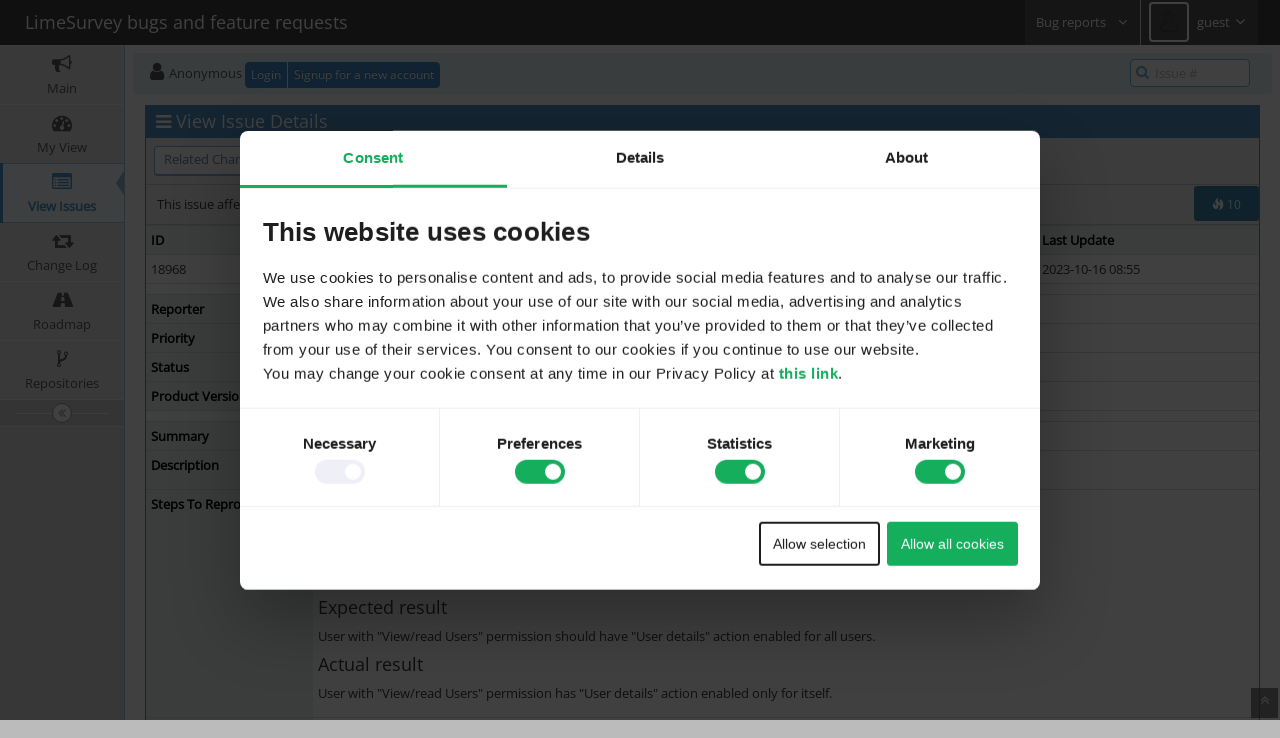

--- FILE ---
content_type: text/html; charset=UTF-8
request_url: https://bugs.limesurvey.org/view.php?id=18968&nbn=3
body_size: 7485
content:
<!DOCTYPE html>
<html lang="en">
<head>
	<meta charset="utf-8">
	<title>18968: User with &quot;View/read Users&quot; permission needs to have &quot;User details&quot; action available for all users, not just itself - LimeSurvey bugs and feature requests</title>
	<meta name="viewport" content="width=device-width, initial-scale=1.0, user-scalable=0">
	<link rel="stylesheet" type="text/css" href="https://bugs.limesurvey.org/css/default.css?cache_key=cec9a3cf8168b6a09d3264085d631920" />
	<link rel="stylesheet" type="text/css" href="https://bugs.limesurvey.org/css/status_config.php?cache_key=a1c825f17cf08e1cb7d7c213f4121abc" />
	<link rel="stylesheet" type="text/css" href="https://bugs.limesurvey.org/css/dropzone-5.5.0.min.css" />
	<link rel="stylesheet" type="text/css" href="https://bugs.limesurvey.org/css/bootstrap-3.4.1.min.css" />
	<link rel="stylesheet" type="text/css" href="https://bugs.limesurvey.org/css/font-awesome-4.7.0.min.css" />
	<link rel="stylesheet" type="text/css" href="https://bugs.limesurvey.org/css/fonts.css?cache_key=cec9a3cf8168b6a09d3264085d631920" />
	<link rel="stylesheet" type="text/css" href="https://bugs.limesurvey.org/css/bootstrap-datetimepicker-4.17.47.min.css" />
	<link rel="stylesheet" type="text/css" href="https://bugs.limesurvey.org/css/ace.min.css?cache_key=cec9a3cf8168b6a09d3264085d631920" />
	<link rel="stylesheet" type="text/css" href="https://bugs.limesurvey.org/css/ace-mantis.css?cache_key=cec9a3cf8168b6a09d3264085d631920" />
	<link rel="stylesheet" type="text/css" href="https://bugs.limesurvey.org/css/ace-skins.min.css?cache_key=cec9a3cf8168b6a09d3264085d631920" />
<style>
* { font-family: "Open Sans"; } 
h1, h2, h3, h4, h5 { font-family: "Open Sans"; } 
</style>
	<link rel="shortcut icon" href="/limesurvey/favicon.ico" type="image/x-icon" />
	<link rel="search" type="application/opensearchdescription+xml" title="LimeSurvey bugs and feature requests: full-text search" href="https://bugs.limesurvey.org/browser_search_plugin.php?type=text"/>
	<link rel="search" type="application/opensearchdescription+xml" title="LimeSurvey bugs and feature requests: search by Issue Id" href="https://bugs.limesurvey.org/browser_search_plugin.php?type=id"/>
	<script src="/javascript_config.php?cache_key=a1c825f17cf08e1cb7d7c213f4121abc"></script>
	<script src="/javascript_translations.php?cache_key=31406a14b58da6b5cde2654e45df84b1"></script>
	<script src="/js/jquery-2.2.4.min.js"></script>
	<script src="/js/dropzone-5.5.0.min.js"></script>
	<script src="/js/common.js"></script>
	<link rel="canonical" href="https://bugs.limesurvey.org/view.php?id=18968" />
<!-- Google Tag Manager -->
<script>(function(w,d,s,l,i){w[l]=w[l]||[];w[l].push({'gtm.start':
new Date().getTime(),event:'gtm.js'});var f=d.getElementsByTagName(s)[0],
j=d.createElement(s),dl=l!='dataLayer'?'&l='+l:'';j.async=true;j.src=
'https://www.googletagmanager.com/gtm.js?id='+i+dl;f.parentNode.insertBefore(j,f);
})(window,document,'script','dataLayer','GTM-WBW9HQV');</script>
<!-- End Google Tag Manager --><link rel="stylesheet" href="/plugin_file.php?file=MantisCoreFormatting/markdown.css" /><link rel="stylesheet" type="text/css" href="/plugin_file.php?file=BugHeat/BugHeat.css" /><script type="text/javascript" src="/plugin_file.php?file=BugHeat/BugHeat.js"></script>
			<script src="/plugin_file.php?file=Snippets/jquery-textrange.js"></script>
			<script src="/plugin_file.php?file=Snippets/jquery.qtip.min.js"></script>
			<script src="/plugin_file.php?file=Snippets/snippets.js"></script>
			<link rel="stylesheet" type="text/css" href="/plugin_file.php?file=Snippets/jquery.qtip.min.css"/>
			<link rel="stylesheet" type="text/css" href="/plugin_file.php?file=Snippets/snippets.css"/></head>
<body id="view-issue-page" class="skin-3">
<div id="navbar" class="navbar navbar-default navbar-collapse navbar-fixed-top noprint"><div id="navbar-container" class="navbar-container"><button id="menu-toggler" type="button" class="navbar-toggle menu-toggler pull-left hidden-lg hidden-md" data-target="#sidebar"><span class="sr-only">Toggle sidebar</span><span class="icon-bar"></span><span class="icon-bar"></span><span class="icon-bar"></span></button><div class="navbar-header"><a href="/my_view_page.php" class="navbar-brand"><span class="smaller-75"> LimeSurvey bugs and feature requests </span></a><button type="button" class="navbar-toggle navbar-toggle-img collapsed pull-right hidden-sm hidden-md hidden-lg" data-toggle="collapse" data-target=".navbar-buttons,.navbar-menu"><span class="sr-only">Toggle user menu</span><img class="nav-avatar-40" src="https://forums.limesurvey.org/media/kunena/avatars/s_nophoto.png" alt="guest" /></button></div><div class="navbar-buttons navbar-header navbar-collapse collapse"><ul class="nav ace-nav">
<li class="grey" id="dropdown_projects_menu">
<a data-toggle="dropdown" href="#" class="dropdown-toggle">
&#160;Bug reports&#160;
<i class="fa fa-angle-down ace-icon bigger-110" ></i>
</a>
<ul id="projects-list" class=" dropdown-menu dropdown-menu-right dropdown-yellow dropdown-caret dropdown-close">
<li><div class="projects-searchbox"><input class="search form-control input-md" placeholder="Search" /></div></li>
<li class="divider"></li>
<li><div class="scrollable-menu">
<ul class="list dropdown-yellow no-margin">
<li><a class="project-link" href="/set_project.php?project_id=0">All Projects</a></li>
<li class="divider"></li>
<li><a class="project-link" href="/set_project.php?project_id=4">Bug reports</a></li>
<li><a class="project-link" href="/set_project.php?project_id=12">Feature requests</a></li>
</ul>
</div>
</li>
</ul>
</li>
<li class="grey"><a data-toggle="dropdown" href="#" class="dropdown-toggle"><img class="nav-avatar-40" src="https://forums.limesurvey.org/media/kunena/avatars/s_nophoto.png" alt="guest" /><span class="user-info">guest</span><i class="fa fa-angle-down ace-icon" ></i></a><ul class="user-menu dropdown-menu dropdown-menu-right dropdown-yellow dropdown-caret dropdown-close"><li><a href="https://bugs.limesurvey.org/issues_rss.php?"><i class="fa fa-rss-square orange ace-icon" ></i> RSS</a></li><li class="divider"></li><li><a href="/logout_page.php"><i class="fa fa-sign-out ace-icon" ></i> Logout</a></li></ul></li></ul></div></div></div><div class="main-container" id="main-container">
<div id="sidebar" class="sidebar sidebar-fixed responsive compact "><ul class="nav nav-list"><li>
<a href="/main_page.php">
<i class="fa fa-bullhorn menu-icon" ></i>
<span class="menu-text"> Main </span>
</a>
<b class="arrow"></b>
</li>
<li>
<a href="/my_view_page.php">
<i class="fa fa-dashboard menu-icon" ></i>
<span class="menu-text"> My View </span>
</a>
<b class="arrow"></b>
</li>
<li class="active">
<a href="/view_all_bug_page.php">
<i class="fa fa-list-alt menu-icon" ></i>
<span class="menu-text"> View Issues </span>
</a>
<b class="arrow"></b>
</li>
<li>
<a href="/changelog_page.php">
<i class="fa fa-retweet menu-icon" ></i>
<span class="menu-text"> Change Log </span>
</a>
<b class="arrow"></b>
</li>
<li>
<a href="/roadmap_page.php">
<i class="fa fa-road menu-icon" ></i>
<span class="menu-text"> Roadmap </span>
</a>
<b class="arrow"></b>
</li>
<li>
<a href="/plugin.php?page=Source/index">
<i class="fa fa-code-fork menu-icon" ></i>
<span class="menu-text"> Repositories </span>
</a>
<b class="arrow"></b>
</li>
</ul><div id="sidebar-btn" class="sidebar-toggle sidebar-collapse"><i data-icon2="ace-icon fa fa-angle-double-right" data-icon1="ace-icon fa fa-angle-double-left"
		class="ace-icon fa fa-angle-double-left"></i></div></div><div class="main-content">
<div id="breadcrumbs" class="breadcrumbs noprint">
<ul class="breadcrumb">
  <li><i class="fa fa-user home-icon active" ></i>  Anonymous
  <div class="btn-group btn-corner">
	<a href="/login_page.php?return=%2Fview.php%3Fid%3D18968%26nbn%3D3" class="btn btn-primary btn-xs">Login</a>
	<a href="/signup_page.php" class="btn btn-primary btn-xs">Signup for a new account</a>
  </div></li>
</ul>
<div id="nav-search" class="nav-search"><form class="form-search" method="post" action="/jump_to_bug.php"><span class="input-icon"><input type="text" name="bug_id" autocomplete="off" class="nav-search-input" placeholder="Issue #"><i class="fa fa-search ace-icon nav-search-icon" ></i></span></form></div>
</div>
<div class="page-content">
<div class="row">
<div class="col-md-12 col-xs-12"><div class="widget-box widget-color-blue2"><div class="widget-header widget-header-small"><h4 class="widget-title lighter"><i class="fa fa-bars ace-icon" ></i>View Issue Details</h4></div><div class="widget-body"><div class="widget-toolbox padding-8 clearfix noprint"><div class="btn-group pull-left"><a class="btn btn-primary btn-white btn-round btn-sm" href="#changesets">Related Changesets</a><a class="btn btn-primary btn-white btn-round btn-sm" href="#bugnotes">Jump to Notes</a><a class="btn btn-primary btn-white btn-round btn-sm" href="#history">Jump to History</a></div><div class="btn-group pull-right"></div></div><div class="widget-main no-padding"><div class="table-responsive"><table class="table table-bordered table-condensed"><tfoot><tr class="noprint"><td colspan="6"><div class="btn-group"></div></td></tr></tfoot><tbody><tr class="bug-header"><th class="bug-id category width-15">ID</th><th class="bug-project category width-20">Project</th><th class="bug-category category width-15">Category</th><th class="bug-view-status category width-15">View Status</th><th class="bug-date-submitted category width-15">Date Submitted</th><th class="bug-last-modified category width-20">Last Update</th></tr><tr class="bug-header-data"><td class="bug-id">18968</td><td class="bug-project">Bug reports</td><td class="bug-category">User / Groups / Roles</td><td class="bug-view-status">public</td><td class="bug-date-submitted">2023-07-19 17:26</td><td class="bug-last-modified">2023-10-16 08:55</td></tr><tr class="spacer"><td colspan="6"></td></tr><tr class="hidden"></tr><tr><th class="bug-reporter category">Reporter</th><td class="bug-reporter"><a href="https://bugs.limesurvey.org/view_user_page.php?id=393908">tibor.pacalat</a>&nbsp;</td><th class="bug-assigned-to category">Assigned To</th><td class="bug-assigned-to"><a href="https://bugs.limesurvey.org/view_user_page.php?id=393908">tibor.pacalat</a>&nbsp;</td><td colspan="2">&#160;</td></tr><tr><th class="bug-priority category">Priority</th><td class="bug-priority">none</td><th class="bug-severity category">Severity</th><td class="bug-severity">partial_block</td><td colspan="2">&#160;</td></tr><tr><th class="bug-status category">Status</th><td class="bug-status"><i class="fa fa-square fa-status-box status-90-fg" ></i> closed</td><th class="bug-resolution category">Resolution</th><td class="bug-resolution">fixed</td><td colspan="2">&#160;</td></tr><tr><th class="bug-product-version category">Product Version</th><td class="bug-product-version">6.1.x</td><td colspan="4">&#160;</td></tr><div class="row BugHeat--description-row"><div class="col-md-11 BugHeat--description-column">This issue affects 1 person(s).</div><div class="col-md-1 BugHeat--badge-column"><span id="BugHeat--badge" data-container="body" data-toggle="popover" data-html="true" data-placement="left" data-title="Bug Heat calculation" data-content="
        <p>
        To appraise a bug are we are giving you a calculated measure — called bug heat — of its likely significance. You can see bug heat in bug listings, and also on individual bug pages, as a number next to a flame icon.
        Here's how the bug heat score is calculated:
        </p>      
        <ul class=list-group><li class=list-group-item>Calculating <b>5 subscriber(s)</b> with a weight of <b>2</b> to a total of <b>10 heat</b></li></ul>" class="badge badge-info"><i class="glyphicon glyphicon-fire " aria-hidden="true" ></i>&nbsp;<span id='BugHeat--badge-count'>10</span></span></div></div><tr class="spacer"><td colspan="6"></td></tr><tr class="hidden"></tr><tr><th class="bug-summary category">Summary</th><td class="bug-summary" colspan="5">18968: User with &quot;View/read Users&quot; permission needs to have &quot;User details&quot; action available for all users, not just itself</td></tr><tr><th class="bug-description category">Description</th><td class="bug-description" colspan="5"><p>User with &quot;View/read Users&quot; permission needs to have &quot;User details&quot; action available for all users, not just itself</p></td></tr><tr><th class="bug-steps-to-reproduce category">Steps To Reproduce</th><td class="bug-steps-to-reproduce" colspan="5"><h4>Steps to reproduce</h4>
<ol>
<li>With the user that only has &quot;View/read Users&quot; permission </li>
<li>Try to see &quot;User details&quot; from the actions menu for yourself -&gt; works</li>
<li>Try to see &quot;User details&quot; for someone else -&gt; the button is disabled</li>
</ol>
<h4>Expected result</h4>
<p>User with &quot;View/read Users&quot; permission should have &quot;User details&quot; action enabled for all users.</p>
<h4>Actual result</h4>
<p>User with &quot;View/read Users&quot; permission has &quot;User details&quot; action enabled only for itself.</p></td></tr><tr><th class="bug-tags category">Tags</th><td class="bug-tags" colspan="5">No tags attached.</td></tr><tr class="spacer"><td colspan="6"></td></tr><tr class="hidden"></tr><tr><th class="bug-custom-field category">Bug heat</th><td class="bug-custom-field" colspan="5">10</td></tr><tr><th class="bug-custom-field category">Complete LimeSurvey version number (&amp; build)</th><td class="bug-custom-field" colspan="5">6.1.5</td></tr><tr><th class="bug-custom-field category">I will donate to the project if issue is resolved</th><td class="bug-custom-field" colspan="5">No</td></tr><tr><th class="bug-custom-field category">Browser</th><td class="bug-custom-field" colspan="5"></td></tr><tr><th class="bug-custom-field category">Database type &amp; version</th><td class="bug-custom-field" colspan="5">.</td></tr><tr><th class="bug-custom-field category">Server OS (if known)</th><td class="bug-custom-field" colspan="5"></td></tr><tr><th class="bug-custom-field category">Webserver software &amp; version (if known)</th><td class="bug-custom-field" colspan="5"></td></tr><tr><th class="bug-custom-field category">PHP Version</th><td class="bug-custom-field" colspan="5">.</td></tr><tr class="spacer"><td colspan="6"></td></tr><tr class="hidden"></tr></tbody></table></div></div></div></div></div>	<div class="col-md-12 col-xs-12">
	<div class="space-10"></div>
	<div id="relationships" class="widget-box widget-color-blue2 ">
	<div class="widget-header widget-header-small">
		<h4 class="widget-title lighter">
			<i class="fa fa-sitemap ace-icon" ></i>			Relationships		</h4>
		<div class="widget-toolbar">
			<a data-action="collapse" href="#">
				<i class="fa fa-chevron-up 1 ace-icon bigger-125" ></i>			</a>
		</div>
	</div>
	<div class="widget-body">
		<div class="widget-toolbox padding-8 clearfix">
		<div class="btn-group pull-right noprint">
<a class="btn btn-primary btn-white btn-round btn-sm" href="bug_relationship_graph.php?bug_id=18968&amp;graph=relation">Relationship Graph</a><a class="btn btn-primary btn-white btn-round btn-sm" href="bug_relationship_graph.php?bug_id=18968&amp;graph=dependency">Dependency Graph</a>		</div>

		</div>

		<div class="widget-main no-padding">
			<div class="table-responsive">
				<table class="table table-bordered table-condensed table-hover"><tr><td><span class="nowrap">related to</span>&#160;</td><td><a href="view.php?id=19166">19166</a></td><td><i class="fa fa-square fa-status-box status-10-fg" ></i> <span class="issue-status" title="open">new</span></td><td>&#160;</td><td>After the last upgrade, users with the permissions to manage users lost the user management options on the Action menu&#160;</td></tr></table>			</div>
		</div>
	</div>
	</div>
	</div>
	<div class="col-md-12 col-xs-12">
	<div class="space-10"></div>

	<div id="monitors" class="widget-box widget-color-blue2 ">
		<div class="widget-header widget-header-small">
			<h4 class="widget-title lighter">
				<i class="fa fa-users ace-icon" ></i>				Users monitoring this issue			</h4>
			<div class="widget-toolbar">
				<a data-action="collapse" href="#">
					<i class="fa fa-chevron-up 1 ace-icon bigger-125" ></i>				</a>
			</div>
		</div>

		<div class="widget-body">
			<div class="widget-main no-padding">

				<div class="table-responsive">
					<table class="table table-bordered table-condensed table-striped">
	<tr>
		<th class="category width-15">
			<label for="bug_monitor_list_user_to_add">
				User List			</label>
		</th>
		<td class="width-85">
	There are no users monitoring this issue.		</td>
	</tr>
					</table>
				</div>
			</div>
		</div>
	</div>
	</div>

<div class="col-md-12 col-xs-12">
<div class="space-10"></div>

<a id="attachments"></a>
<div id="bugnotes" class="widget-box widget-color-blue2 ">
<div class="widget-header widget-header-small">
	<h4 class="widget-title lighter">
		<i class="fa fa-comments ace-icon" ></i>		Activities	</h4>
	<div class="widget-toolbar">
		<a data-action="collapse" href="#">
			<i class="fa fa-chevron-up 1 ace-icon bigger-125" ></i>		</a>
	</div>
	</div>
	<div class="widget-body">
	<div class="widget-main no-padding">
	<div class="table-responsive">
	<table class="table table-bordered table-condensed table-striped">
<tr class="bugnote visible-on-hover-toggle" id="c77209">
		<td class="category">
		<div class="pull-left padding-2"><div class="bugnote-avatar-container-80"><a rel="nofollow" href="https://bugs.limesurvey.org/view_user_page.php?id=25282"><img class="bugnote-avatar-80" src="https://forums.limesurvey.org/media/kunena/avatars/users/avatar32421.png" alt="gabrieljenik" /></a></div>		</div>
		<div class="pull-left padding-2">
		<p class="no-margin">
			<i class="fa fa-user grey" ></i> <a href="https://bugs.limesurvey.org/view_user_page.php?id=25282">gabrieljenik</a>		</p>
		<p class="no-margin small lighter">
			<i class="fa fa-clock-o grey" ></i>			2023-09-20 18:01					</p>
		<p class="no-margin">
			<span class="label label-sm label-default arrowed-in-right">manager</span>			&#160;
						<i class="fa fa-link grey" ></i>			<a rel="bookmark" href="view.php?id=18968#c77209" class="lighter" title="Direct link to note">
				~77209			</a>
					</p>
				<div class="clearfix"></div>
		<div class="space-2"></div>
		<div class="btn-group visible-on-hover">
				</div>
		</div>
	</td>
	<td class="bugnote-note bugnote-public">
	<p>Master: <a href="https://github.com/LimeSurvey/LimeSurvey/pull/3475" rel="noopener">https://github.com/LimeSurvey/LimeSurvey/pull/3475</a></p>	</td>
</tr>
<tr class="spacer">
	<td colspan="2"></td>
</tr>
<tr class="bugnote visible-on-hover-toggle" id="c77219">
		<td class="category">
		<div class="pull-left padding-2"><div class="bugnote-avatar-container-80"><a rel="nofollow" href="https://bugs.limesurvey.org/view_user_page.php?id=25881"><img class="bugnote-avatar-80" src="https://forums.limesurvey.org/media/kunena/avatars/s_nophoto.png" alt="guest" /></a></div>		</div>
		<div class="pull-left padding-2">
		<p class="no-margin">
			<i class="fa fa-user grey" ></i> <a href="https://bugs.limesurvey.org/view_user_page.php?id=25881">guest</a>		</p>
		<p class="no-margin small lighter">
			<i class="fa fa-clock-o grey" ></i>			2023-09-21 15:23					</p>
		<p class="no-margin">
			<span class="label label-sm label-default arrowed-in-right">viewer</span>			&#160;
						<i class="fa fa-link grey" ></i>			<a rel="bookmark" href="view.php?id=18968#c77219" class="lighter" title="Direct link to note">
				~77219			</a>
					</p>
				<div class="clearfix"></div>
		<div class="space-2"></div>
		<div class="btn-group visible-on-hover">
				</div>
		</div>
	</td>
	<td class="bugnote-note bugnote-public">
	<p>Fix committed to master branch: <a href="http://bugs.limesurvey.org/plugin.php?page=Source/view&amp;id=35524" rel="noopener">http://bugs.limesurvey.org/plugin.php?page=Source/view&amp;id=35524</a></p>	</td>
</tr>
<tr class="spacer">
	<td colspan="2"></td>
</tr>
<tr class="bugnote visible-on-hover-toggle" id="c77220">
		<td class="category">
		<div class="pull-left padding-2"><div class="bugnote-avatar-container-80"><a rel="nofollow" href="https://bugs.limesurvey.org/view_user_page.php?id=25881"><img class="bugnote-avatar-80" src="https://forums.limesurvey.org/media/kunena/avatars/s_nophoto.png" alt="guest" /></a></div>		</div>
		<div class="pull-left padding-2">
		<p class="no-margin">
			<i class="fa fa-user grey" ></i> <a href="https://bugs.limesurvey.org/view_user_page.php?id=25881">guest</a>		</p>
		<p class="no-margin small lighter">
			<i class="fa fa-clock-o grey" ></i>			2023-09-21 15:23					</p>
		<p class="no-margin">
			<span class="label label-sm label-default arrowed-in-right">viewer</span>			&#160;
						<i class="fa fa-link grey" ></i>			<a rel="bookmark" href="view.php?id=18968#c77220" class="lighter" title="Direct link to note">
				~77220			</a>
					</p>
				<div class="clearfix"></div>
		<div class="space-2"></div>
		<div class="btn-group visible-on-hover">
				</div>
		</div>
	</td>
	<td class="bugnote-note bugnote-public">
	<p>Fix committed to master branch: <a href="http://bugs.limesurvey.org/plugin.php?page=Source/view&amp;id=35525" rel="noopener">http://bugs.limesurvey.org/plugin.php?page=Source/view&amp;id=35525</a></p>	</td>
</tr>
<tr class="spacer">
	<td colspan="2"></td>
</tr>
<tr class="bugnote visible-on-hover-toggle" id="c77302">
		<td class="category">
		<div class="pull-left padding-2"><div class="bugnote-avatar-container-80"><a rel="nofollow" href="https://bugs.limesurvey.org/view_user_page.php?id=187785"><img class="bugnote-avatar-80" src="https://forums.limesurvey.org/media/kunena/avatars/s_nophoto.png" alt="LimeBot" /></a></div>		</div>
		<div class="pull-left padding-2">
		<p class="no-margin">
			<i class="fa fa-user grey" ></i> <a href="https://bugs.limesurvey.org/view_user_page.php?id=187785">LimeBot</a>		</p>
		<p class="no-margin small lighter">
			<i class="fa fa-clock-o grey" ></i>			2023-09-25 10:55					</p>
		<p class="no-margin">
			<span class="label label-sm label-default arrowed-in-right">administrator</span>			&#160;
						<i class="fa fa-link grey" ></i>			<a rel="bookmark" href="view.php?id=18968#c77302" class="lighter" title="Direct link to note">
				~77302			</a>
					</p>
				<div class="clearfix"></div>
		<div class="space-2"></div>
		<div class="btn-group visible-on-hover">
				</div>
		</div>
	</td>
	<td class="bugnote-note bugnote-public">
	<p>Fixed in Release 6.2.9+230925</p>	</td>
</tr>
<tr class="spacer">
	<td colspan="2"></td>
</tr>
<tr class="bugnote visible-on-hover-toggle" id="c77615">
		<td class="category">
		<div class="pull-left padding-2"><div class="bugnote-avatar-container-80"><a rel="nofollow" href="https://bugs.limesurvey.org/view_user_page.php?id=25282"><img class="bugnote-avatar-80" src="https://forums.limesurvey.org/media/kunena/avatars/users/avatar32421.png" alt="gabrieljenik" /></a></div>		</div>
		<div class="pull-left padding-2">
		<p class="no-margin">
			<i class="fa fa-user grey" ></i> <a href="https://bugs.limesurvey.org/view_user_page.php?id=25282">gabrieljenik</a>		</p>
		<p class="no-margin small lighter">
			<i class="fa fa-clock-o grey" ></i>			2023-10-11 01:01					</p>
		<p class="no-margin">
			<span class="label label-sm label-default arrowed-in-right">manager</span>			&#160;
						<i class="fa fa-link grey" ></i>			<a rel="bookmark" href="view.php?id=18968#c77615" class="lighter" title="Direct link to note">
				~77615			</a>
					</p>
				<div class="clearfix"></div>
		<div class="space-2"></div>
		<div class="btn-group visible-on-hover">
				</div>
		</div>
	</td>
	<td class="bugnote-note bugnote-public">
	<p>v5: <a href="https://github.com/LimeSurvey/LimeSurvey/pull/3528" rel="noopener">https://github.com/LimeSurvey/LimeSurvey/pull/3528</a></p>	</td>
</tr>
<tr class="spacer">
	<td colspan="2"></td>
</tr>
<tr class="bugnote visible-on-hover-toggle" id="c77656">
		<td class="category">
		<div class="pull-left padding-2"><div class="bugnote-avatar-container-80"><a rel="nofollow" href="https://bugs.limesurvey.org/view_user_page.php?id=1000"><img class="bugnote-avatar-80" src="https://forums.limesurvey.org/media/kunena/avatars/users/1161_5087cbd635b4c.png" alt="DenisChenu" /></a></div>		</div>
		<div class="pull-left padding-2">
		<p class="no-margin">
			<i class="fa fa-user grey" ></i> <a href="https://bugs.limesurvey.org/view_user_page.php?id=1000">DenisChenu</a>		</p>
		<p class="no-margin small lighter">
			<i class="fa fa-clock-o grey" ></i>			2023-10-12 11:16					</p>
		<p class="no-margin">
			<span class="label label-sm label-default arrowed-in-right">developer</span>			&#160;
						<i class="fa fa-link grey" ></i>			<a rel="bookmark" href="view.php?id=18968#c77656" class="lighter" title="Direct link to note">
				~77656			</a>
					</p>
				<div class="clearfix"></div>
		<div class="space-2"></div>
		<div class="btn-group visible-on-hover">
				</div>
		</div>
	</td>
	<td class="bugnote-note bugnote-public">
	<p>Really related to all User permission …</p>
<p>Code is OK, but logic still broken</p>	</td>
</tr>
<tr class="spacer">
	<td colspan="2"></td>
</tr>
<tr class="bugnote visible-on-hover-toggle" id="c77666">
		<td class="category">
		<div class="pull-left padding-2"><div class="bugnote-avatar-container-80"><a rel="nofollow" href="https://bugs.limesurvey.org/view_user_page.php?id=393908"><img class="bugnote-avatar-80" src="https://forums.limesurvey.org/media/kunena/avatars/s_nophoto.png" alt="tibor.pacalat" /></a></div>		</div>
		<div class="pull-left padding-2">
		<p class="no-margin">
			<i class="fa fa-user grey" ></i> <a href="https://bugs.limesurvey.org/view_user_page.php?id=393908">tibor.pacalat</a>		</p>
		<p class="no-margin small lighter">
			<i class="fa fa-clock-o grey" ></i>			2023-10-12 14:48					</p>
		<p class="no-margin">
			<span class="label label-sm label-default arrowed-in-right">administrator</span>			&#160;
						<i class="fa fa-link grey" ></i>			<a rel="bookmark" href="view.php?id=18968#c77666" class="lighter" title="Direct link to note">
				~77666			</a>
					</p>
				<div class="clearfix"></div>
		<div class="space-2"></div>
		<div class="btn-group visible-on-hover">
				</div>
		</div>
	</td>
	<td class="bugnote-note bugnote-public">
	<p><span class="mention"><a href="https://bugs.limesurvey.org/view_user_page.php?id=25282">@gabrieljenik</a></span> when I try to look at the details of superadmin I get 500</p>
<p><a href="http://ls-ce-5x/index.php/userManagement/viewUser?userid=1" rel="noopener">http://ls-ce-5x/index.php/userManagement/viewUser?userid=1</a></p>
<p>&lt;h1&gt;PHP Error [500]&lt;/h1&gt;<br />
<p>Trying to access array offset on value of type null (/var/www/ls-ce-5x/public/application/views/userManagement/partial/showuser.php:16)</p><br />
<pre>#0 /var/www/ls-ce-5x/public/vendor/yiisoft/yii/framework/base/CErrorHandler.php(133): CErrorHandler-&gt;handleError()<br />
#1 /var/www/ls-ce-5x/public/vendor/yiisoft/yii/framework/base/CApplication.php(832): CErrorHandler-&gt;handle()<br />
#2 /var/www/ls-ce-5x/public/application/views/userManagement/partial/showuser.php(16): LSYii_Application-&gt;handleError()<br />
#3 /var/www/ls-ce-5x/public/vendor/yiisoft/yii/framework/web/CBaseController.php(126): require()<br />
#4 /var/www/ls-ce-5x/public/vendor/yiisoft/yii/framework/web/CBaseController.php(95): UserManagementController-&gt;renderInternal()<br />
#5 /var/www/ls-ce-5x/public/vendor/yiisoft/yii/framework/web/CController.php(872): UserManagementController-&gt;renderFile()<br />
#6 /var/www/ls-ce-5x/public/application/controllers/UserManagementController.php(462): UserManagementController-&gt;renderPartial()<br />
#7 unknown(0): UserManagementController-&gt;actionViewUser()<br />
#8 /var/www/ls-ce-5x/public/vendor/yiisoft/yii/framework/web/actions/CAction.php(115): ReflectionMethod-&gt;invokeArgs()<br />
#9 /var/www/ls-ce-5x/public/vendor/yiisoft/yii/framework/web/actions/CInlineAction.php(47): CInlineAction-&gt;runWithParamsInternal()<br />
#10 /var/www/ls-ce-5x/public/vendor/yiisoft/yii/framework/web/CController.php(308): CInlineAction-&gt;runWithParams()<br />
#11 /var/www/ls-ce-5x/public/vendor/yiisoft/yii/framework/web/CController.php(286): UserManagementController-&gt;runAction()<br />
#12 /var/www/ls-ce-5x/public/vendor/yiisoft/yii/framework/web/CController.php(265): UserManagementController-&gt;runActionWithFilters()<br />
#13 /var/www/ls-ce-5x/public/application/controllers/LSBaseController.php(145): UserManagementController-&gt;run()<br />
#14 /var/www/ls-ce-5x/public/vendor/yiisoft/yii/framework/web/CWebApplication.php(282): UserManagementController-&gt;run()<br />
#15 /var/www/ls-ce-5x/public/vendor/yiisoft/yii/framework/web/CWebApplication.php(141): LSYii_Application-&gt;runController()<br />
#16 /var/www/ls-ce-5x/public/vendor/yiisoft/yii/framework/base/CApplication.php(185): LSYii_Application-&gt;processRequest()<br />
#17 /var/www/ls-ce-5x/public/index.php(161): LSYii_Application-&gt;run()<br />
</pre></p>	</td>
</tr>
<tr class="spacer">
	<td colspan="2"></td>
</tr>
<tr class="bugnote visible-on-hover-toggle" id="c77670">
		<td class="category">
		<div class="pull-left padding-2"><div class="bugnote-avatar-container-80"><a rel="nofollow" href="https://bugs.limesurvey.org/view_user_page.php?id=25282"><img class="bugnote-avatar-80" src="https://forums.limesurvey.org/media/kunena/avatars/users/avatar32421.png" alt="gabrieljenik" /></a></div>		</div>
		<div class="pull-left padding-2">
		<p class="no-margin">
			<i class="fa fa-user grey" ></i> <a href="https://bugs.limesurvey.org/view_user_page.php?id=25282">gabrieljenik</a>		</p>
		<p class="no-margin small lighter">
			<i class="fa fa-clock-o grey" ></i>			2023-10-12 15:15					</p>
		<p class="no-margin">
			<span class="label label-sm label-default arrowed-in-right">manager</span>			&#160;
						<i class="fa fa-link grey" ></i>			<a rel="bookmark" href="view.php?id=18968#c77670" class="lighter" title="Direct link to note">
				~77670			</a>
					</p>
				<div class="clearfix"></div>
		<div class="space-2"></div>
		<div class="btn-group visible-on-hover">
				</div>
		</div>
	</td>
	<td class="bugnote-note bugnote-public">
	<blockquote>
<p>/var/www/ls-ce-5x/public/application/views/userManagement/partial/showuser.php:</p>
</blockquote>
<p>That file is not updated by the patch. It may come from somewhere else.</p>	</td>
</tr>
<tr class="spacer">
	<td colspan="2"></td>
</tr>
<tr class="bugnote visible-on-hover-toggle" id="c77671">
		<td class="category">
		<div class="pull-left padding-2"><div class="bugnote-avatar-container-80"><a rel="nofollow" href="https://bugs.limesurvey.org/view_user_page.php?id=25282"><img class="bugnote-avatar-80" src="https://forums.limesurvey.org/media/kunena/avatars/users/avatar32421.png" alt="gabrieljenik" /></a></div>		</div>
		<div class="pull-left padding-2">
		<p class="no-margin">
			<i class="fa fa-user grey" ></i> <a href="https://bugs.limesurvey.org/view_user_page.php?id=25282">gabrieljenik</a>		</p>
		<p class="no-margin small lighter">
			<i class="fa fa-clock-o grey" ></i>			2023-10-12 15:19					</p>
		<p class="no-margin">
			<span class="label label-sm label-default arrowed-in-right">manager</span>			&#160;
						<i class="fa fa-link grey" ></i>			<a rel="bookmark" href="view.php?id=18968#c77671" class="lighter" title="Direct link to note">
				~77671			</a>
					</p>
				<div class="clearfix"></div>
		<div class="space-2"></div>
		<div class="btn-group visible-on-hover">
				</div>
		</div>
	</td>
	<td class="bugnote-note bugnote-public">
	<p><a href="https://github.com/LimeSurvey/LimeSurvey/blame/9b67749428bac123a5e1939e37114cf99c5ade23/application/views/userManagement/partial/showuser.php#L16" rel="noopener">https://github.com/LimeSurvey/LimeSurvey/blame/9b67749428bac123a5e1939e37114cf99c5ade23/application/views/userManagement/partial/showuser.php#L16</a></p>
<p>That has been like that for 4 years. Maybe something else done somehwere else impacted on this screen.<br />
Maybe this is just seen because you have debug turned on.</p>
<p>Try changin that line (16) as this in order to be able to test tis ticket and woraournd it:</p>
<pre><code>$oUser-&gt;parentUser ? $oUser-&gt;parentUser[&#039;full_name&#039;] : &#039;&#039;</code></pre>	</td>
</tr>
<tr class="spacer">
	<td colspan="2"></td>
</tr>
<tr class="bugnote visible-on-hover-toggle" id="c77672">
		<td class="category">
		<div class="pull-left padding-2"><div class="bugnote-avatar-container-80"><a rel="nofollow" href="https://bugs.limesurvey.org/view_user_page.php?id=393908"><img class="bugnote-avatar-80" src="https://forums.limesurvey.org/media/kunena/avatars/s_nophoto.png" alt="tibor.pacalat" /></a></div>		</div>
		<div class="pull-left padding-2">
		<p class="no-margin">
			<i class="fa fa-user grey" ></i> <a href="https://bugs.limesurvey.org/view_user_page.php?id=393908">tibor.pacalat</a>		</p>
		<p class="no-margin small lighter">
			<i class="fa fa-clock-o grey" ></i>			2023-10-12 15:31					</p>
		<p class="no-margin">
			<span class="label label-sm label-default arrowed-in-right">administrator</span>			&#160;
						<i class="fa fa-link grey" ></i>			<a rel="bookmark" href="view.php?id=18968#c77672" class="lighter" title="Direct link to note">
				~77672			</a>
					</p>
				<div class="clearfix"></div>
		<div class="space-2"></div>
		<div class="btn-group visible-on-hover">
				</div>
		</div>
	</td>
	<td class="bugnote-note bugnote-public">
	<p>Yeah, this fixes the issue. I think we can leave it like that since I don't know which other views use this partial and it only occurs with debug=2.</p>	</td>
</tr>
<tr class="spacer">
	<td colspan="2"></td>
</tr>
<tr class="bugnote visible-on-hover-toggle" id="c77673">
		<td class="category">
		<div class="pull-left padding-2"><div class="bugnote-avatar-container-80"><a rel="nofollow" href="https://bugs.limesurvey.org/view_user_page.php?id=25881"><img class="bugnote-avatar-80" src="https://forums.limesurvey.org/media/kunena/avatars/s_nophoto.png" alt="guest" /></a></div>		</div>
		<div class="pull-left padding-2">
		<p class="no-margin">
			<i class="fa fa-user grey" ></i> <a href="https://bugs.limesurvey.org/view_user_page.php?id=25881">guest</a>		</p>
		<p class="no-margin small lighter">
			<i class="fa fa-clock-o grey" ></i>			2023-10-12 15:31					</p>
		<p class="no-margin">
			<span class="label label-sm label-default arrowed-in-right">viewer</span>			&#160;
						<i class="fa fa-link grey" ></i>			<a rel="bookmark" href="view.php?id=18968#c77673" class="lighter" title="Direct link to note">
				~77673			</a>
					</p>
				<div class="clearfix"></div>
		<div class="space-2"></div>
		<div class="btn-group visible-on-hover">
				</div>
		</div>
	</td>
	<td class="bugnote-note bugnote-public">
	<p>Fix committed to 5.x branch: <a href="http://bugs.limesurvey.org/plugin.php?page=Source/view&amp;id=35611" rel="noopener">http://bugs.limesurvey.org/plugin.php?page=Source/view&amp;id=35611</a></p>	</td>
</tr>
<tr class="spacer">
	<td colspan="2"></td>
</tr>
<tr class="bugnote visible-on-hover-toggle" id="c77675">
		<td class="category">
		<div class="pull-left padding-2"><div class="bugnote-avatar-container-80"><a rel="nofollow" href="https://bugs.limesurvey.org/view_user_page.php?id=393908"><img class="bugnote-avatar-80" src="https://forums.limesurvey.org/media/kunena/avatars/s_nophoto.png" alt="tibor.pacalat" /></a></div>		</div>
		<div class="pull-left padding-2">
		<p class="no-margin">
			<i class="fa fa-user grey" ></i> <a href="https://bugs.limesurvey.org/view_user_page.php?id=393908">tibor.pacalat</a>		</p>
		<p class="no-margin small lighter">
			<i class="fa fa-clock-o grey" ></i>			2023-10-12 15:32					</p>
		<p class="no-margin">
			<span class="label label-sm label-default arrowed-in-right">administrator</span>			&#160;
						<i class="fa fa-link grey" ></i>			<a rel="bookmark" href="view.php?id=18968#c77675" class="lighter" title="Direct link to note">
				~77675			</a>
					</p>
				<div class="clearfix"></div>
		<div class="space-2"></div>
		<div class="btn-group visible-on-hover">
				</div>
		</div>
	</td>
	<td class="bugnote-note bugnote-public">
	<p>Tested and merged.</p>	</td>
</tr>
<tr class="spacer">
	<td colspan="2"></td>
</tr>
<tr class="bugnote visible-on-hover-toggle" id="c77679">
		<td class="category">
		<div class="pull-left padding-2"><div class="bugnote-avatar-container-80"><a rel="nofollow" href="https://bugs.limesurvey.org/view_user_page.php?id=1000"><img class="bugnote-avatar-80" src="https://forums.limesurvey.org/media/kunena/avatars/users/1161_5087cbd635b4c.png" alt="DenisChenu" /></a></div>		</div>
		<div class="pull-left padding-2">
		<p class="no-margin">
			<i class="fa fa-user grey" ></i> <a href="https://bugs.limesurvey.org/view_user_page.php?id=1000">DenisChenu</a>		</p>
		<p class="no-margin small lighter">
			<i class="fa fa-clock-o grey" ></i>			2023-10-12 17:33					</p>
		<p class="no-margin">
			<span class="label label-sm label-default arrowed-in-right">developer</span>			&#160;
						<i class="fa fa-link grey" ></i>			<a rel="bookmark" href="view.php?id=18968#c77679" class="lighter" title="Direct link to note">
				~77679			</a>
					</p>
		<p class="no-margin small lighter"><i class="fa fa-retweet " ></i> Last edited:&#32;2023-10-12 17:34</p>		<div class="clearfix"></div>
		<div class="space-2"></div>
		<div class="btn-group visible-on-hover">
				</div>
		</div>
	</td>
	<td class="bugnote-note bugnote-public">
	<blockquote>
<p>That has been like that for 4 years. Maybe something else done somehwere else impacted on this screen.</p>
</blockquote>
<p>Need to be reported , usnure if we need to fix $oUser-&gt;getParentUser to alway return some value (empty string) or not ?</p>
<p>Edit : <a href="https://github.com/LimeSurvey/LimeSurvey/blob/master/application/models/User.php#L647" rel="noopener">https://github.com/LimeSurvey/LimeSurvey/blob/master/application/models/User.php#L647</a></p>	</td>
</tr>
<tr class="spacer">
	<td colspan="2"></td>
</tr>
<tr class="bugnote visible-on-hover-toggle" id="c77680">
		<td class="category">
		<div class="pull-left padding-2"><div class="bugnote-avatar-container-80"><a rel="nofollow" href="https://bugs.limesurvey.org/view_user_page.php?id=25282"><img class="bugnote-avatar-80" src="https://forums.limesurvey.org/media/kunena/avatars/users/avatar32421.png" alt="gabrieljenik" /></a></div>		</div>
		<div class="pull-left padding-2">
		<p class="no-margin">
			<i class="fa fa-user grey" ></i> <a href="https://bugs.limesurvey.org/view_user_page.php?id=25282">gabrieljenik</a>		</p>
		<p class="no-margin small lighter">
			<i class="fa fa-clock-o grey" ></i>			2023-10-12 19:11					</p>
		<p class="no-margin">
			<span class="label label-sm label-default arrowed-in-right">manager</span>			&#160;
						<i class="fa fa-link grey" ></i>			<a rel="bookmark" href="view.php?id=18968#c77680" class="lighter" title="Direct link to note">
				~77680			</a>
					</p>
				<div class="clearfix"></div>
		<div class="space-2"></div>
		<div class="btn-group visible-on-hover">
				</div>
		</div>
	</td>
	<td class="bugnote-note bugnote-public">
	<p>Maybe just a new method parentName() ?<br />
That would be easier to use.</p>	</td>
</tr>
<tr class="spacer">
	<td colspan="2"></td>
</tr>
<tr class="bugnote visible-on-hover-toggle" id="c77687">
		<td class="category">
		<div class="pull-left padding-2"><div class="bugnote-avatar-container-80"><a rel="nofollow" href="https://bugs.limesurvey.org/view_user_page.php?id=1000"><img class="bugnote-avatar-80" src="https://forums.limesurvey.org/media/kunena/avatars/users/1161_5087cbd635b4c.png" alt="DenisChenu" /></a></div>		</div>
		<div class="pull-left padding-2">
		<p class="no-margin">
			<i class="fa fa-user grey" ></i> <a href="https://bugs.limesurvey.org/view_user_page.php?id=1000">DenisChenu</a>		</p>
		<p class="no-margin small lighter">
			<i class="fa fa-clock-o grey" ></i>			2023-10-13 08:49					</p>
		<p class="no-margin">
			<span class="label label-sm label-default arrowed-in-right">developer</span>			&#160;
						<i class="fa fa-link grey" ></i>			<a rel="bookmark" href="view.php?id=18968#c77687" class="lighter" title="Direct link to note">
				~77687			</a>
					</p>
				<div class="clearfix"></div>
		<div class="space-2"></div>
		<div class="btn-group visible-on-hover">
				</div>
		</div>
	</td>
	<td class="bugnote-note bugnote-public">
	<blockquote>
<p>Maybe just a new method parentName() ?</p>
</blockquote>
<p>We already have it : <a href="https://github.com/LimeSurvey/LimeSurvey/blob/master/application/models/User.php#L647" rel="noopener">https://github.com/LimeSurvey/LimeSurvey/blob/master/application/models/User.php#L647</a><br />
I edited my comment. We use it in Survey listing if i don't make error.</p>	</td>
</tr>
<tr class="spacer">
	<td colspan="2"></td>
</tr>
<tr class="bugnote visible-on-hover-toggle" id="c77728">
		<td class="category">
		<div class="pull-left padding-2"><div class="bugnote-avatar-container-80"><a rel="nofollow" href="https://bugs.limesurvey.org/view_user_page.php?id=187785"><img class="bugnote-avatar-80" src="https://forums.limesurvey.org/media/kunena/avatars/s_nophoto.png" alt="LimeBot" /></a></div>		</div>
		<div class="pull-left padding-2">
		<p class="no-margin">
			<i class="fa fa-user grey" ></i> <a href="https://bugs.limesurvey.org/view_user_page.php?id=187785">LimeBot</a>		</p>
		<p class="no-margin small lighter">
			<i class="fa fa-clock-o grey" ></i>			2023-10-16 08:55					</p>
		<p class="no-margin">
			<span class="label label-sm label-default arrowed-in-right">administrator</span>			&#160;
						<i class="fa fa-link grey" ></i>			<a rel="bookmark" href="view.php?id=18968#c77728" class="lighter" title="Direct link to note">
				~77728			</a>
					</p>
				<div class="clearfix"></div>
		<div class="space-2"></div>
		<div class="btn-group visible-on-hover">
				</div>
		</div>
	</td>
	<td class="bugnote-note bugnote-public">
	<p>Fixed in Release 5.6.41+231017</p>	</td>
</tr>
<tr class="spacer">
	<td colspan="2"></td>
</tr>
</table>
</div>
</div>
</div>
</div>
</div>
		<div class="col-md-12 col-xs-12">
			<div class="space-10"></div>
			<div class="widget-box widget-color-blue2" id="changesets">
				<div class="widget-header widget-header-small">
					<h4 class="widget-title lighter">
						<i class="ace-icon fa fa-file-code-o"></i>
						Related Changesets					</h4>
					<div class="widget-toolbar">
						<a href="#" data-action="collapse">
							<i class="1 ace-icon fa-chevron-down fa bigger-125"></i>
						</a>
					</div>
				</div>
				<div class="widget-body">
					<div class="table-responsive">
						<table class="table table-bordered table-striped table-condensed no-margin">
							<tr>
<td class="category width-25" rowspan="2">
	<a id="c7ef106130924dd03b447a1da6f021ebd700dc1f"></a>
	<p class="no-margin">LimeSurvey: master c7ef1061</p>
	<p class="no-margin small">
		<i class="fa fa-clock-o grey"></i>
		2023-09-21 16:47	</p>
	<p class="no-margin lighter">
		<i class="fa fa-user grey"></i> Gabriel Jenik	</p>
	<p class="no-margin small">
		Committer: GitHub	</p>
<br><a class="btn btn-primary btn-white btn-round btn-xs" href="/plugin.php?page=Source/view&amp;id=35524">Details</a>
<a class="btn btn-primary btn-white btn-round btn-xs" href="https://github.com/LimeSurvey/LimeSurvey/commit/c7ef106130924dd03b447a1da6f021ebd700dc1f">Diff</a></td>

<td colspan=2>Fixed issue <a href="/view.php?id=18968" title="[closed] User with &quot;View/read Users&quot; permission needs to have &quot;User details&quot; action available for all users, not just itself" class="resolved">18968</a>: User with &quot;View/read Users&quot; permission needs to have &quot;User details&quot; action available for all users, not just itself (#3475)<br />
<br />
Co-authored-by: Lapiu Dev &lt;<a href="mailto:devgit@lapiu.biz">devgit@lapiu.biz</a>&gt;</td>

<td>
<span class="bold">Affected Issues</span><br><span><a href="/view.php?id=18968" title="[closed] User with &quot;View/read Users&quot; permission needs to have &quot;User details&quot; action available for all users, not just itself" class="resolved">18968</a></span></td>

</tr>
<tr>
<td class="small" colspan="2">
	mod - application/models/User.php</td>
<td class="center width-13">
<a class="btn btn-primary btn-white btn-round btn-xs" href="https://github.com/LimeSurvey/LimeSurvey/commit/c7ef106130924dd03b447a1da6f021ebd700dc1f">Diff</a>
<a class="btn btn-primary btn-white btn-round btn-xs" href="https://github.com/LimeSurvey/LimeSurvey/blob/c7ef106130924dd03b447a1da6f021ebd700dc1f/application/models/User.php">File</a></td>
</tr>
<tr>
<td class="category width-25" rowspan="2">
	<a id="c7ef106130924dd03b447a1da6f021ebd700dc1f"></a>
	<p class="no-margin">LimeSurvey: master c7ef1061</p>
	<p class="no-margin small">
		<i class="fa fa-clock-o grey"></i>
		2023-09-21 16:47	</p>
	<p class="no-margin lighter">
		<i class="fa fa-user grey"></i> Gabriel Jenik	</p>
	<p class="no-margin small">
		Committer: GitHub	</p>
<br><a class="btn btn-primary btn-white btn-round btn-xs" href="/plugin.php?page=Source/view&amp;id=35525">Details</a>
<a class="btn btn-primary btn-white btn-round btn-xs" href="https://github.com/LimeSurvey/LimeSurvey/commit/c7ef106130924dd03b447a1da6f021ebd700dc1f">Diff</a></td>

<td colspan=2>Fixed issue <a href="/view.php?id=18968" title="[closed] User with &quot;View/read Users&quot; permission needs to have &quot;User details&quot; action available for all users, not just itself" class="resolved">18968</a>: User with &quot;View/read Users&quot; permission needs to have &quot;User details&quot; action available for all users, not just itself (#3475)<br />
<br />
Co-authored-by: Lapiu Dev &lt;<a href="mailto:devgit@lapiu.biz">devgit@lapiu.biz</a>&gt;</td>

<td>
<span class="bold">Affected Issues</span><br><span><a href="/view.php?id=18968" title="[closed] User with &quot;View/read Users&quot; permission needs to have &quot;User details&quot; action available for all users, not just itself" class="resolved">18968</a></span></td>

</tr>
<tr>
<td class="small" colspan="2">
	mod - application/models/User.php</td>
<td class="center width-13">
<a class="btn btn-primary btn-white btn-round btn-xs" href="https://github.com/LimeSurvey/LimeSurvey/commit/c7ef106130924dd03b447a1da6f021ebd700dc1f">Diff</a>
<a class="btn btn-primary btn-white btn-round btn-xs" href="https://github.com/LimeSurvey/LimeSurvey/blob/c7ef106130924dd03b447a1da6f021ebd700dc1f/application/models/User.php">File</a></td>
</tr>
<tr>
<td class="category width-25" rowspan="2">
	<a id="672f2b8c6b17cf9dffb78ba3e92e4a182e10bdd6"></a>
	<p class="no-margin">LimeSurvey: 5.x 672f2b8c</p>
	<p class="no-margin small">
		<i class="fa fa-clock-o grey"></i>
		2023-10-12 17:31	</p>
	<p class="no-margin lighter">
		<i class="fa fa-user grey"></i> Gabriel Jenik	</p>
	<p class="no-margin small">
		Committer: GitHub	</p>
<br><a class="btn btn-primary btn-white btn-round btn-xs" href="/plugin.php?page=Source/view&amp;id=35611">Details</a>
<a class="btn btn-primary btn-white btn-round btn-xs" href="https://github.com/LimeSurvey/LimeSurvey/commit/672f2b8c6b17cf9dffb78ba3e92e4a182e10bdd6">Diff</a></td>

<td colspan=2>Fixed issue <a href="/view.php?id=18968" title="[closed] User with &quot;View/read Users&quot; permission needs to have &quot;User details&quot; action available for all users, not just itself" class="resolved">18968</a>: User with &quot;View/read Users&quot; permission needs to have &quot;User details&quot; action available for all users, not just itself (<a href="/view.php?id=3528" title="[closed] problème sur la traduction de datepicker" class="resolved">03528</a>)<br />
<br />
Co-authored-by: Lapiu Dev &lt;<a href="mailto:devgit@lapiu.biz">devgit@lapiu.biz</a>&gt;</td>

<td>
<span class="bold">Affected Issues</span><br><span><a href="/view.php?id=18968" title="[closed] User with &quot;View/read Users&quot; permission needs to have &quot;User details&quot; action available for all users, not just itself" class="resolved">18968</a></span></td>

</tr>
<tr>
<td class="small" colspan="2">
	mod - application/models/User.php</td>
<td class="center width-13">
<a class="btn btn-primary btn-white btn-round btn-xs" href="https://github.com/LimeSurvey/LimeSurvey/commit/672f2b8c6b17cf9dffb78ba3e92e4a182e10bdd6">Diff</a>
<a class="btn btn-primary btn-white btn-round btn-xs" href="https://github.com/LimeSurvey/LimeSurvey/blob/672f2b8c6b17cf9dffb78ba3e92e4a182e10bdd6/application/models/User.php">File</a></td>
</tr>
						</table>
					</div>
				</div>
			</div>
		</div>
	<div class="col-md-12 col-xs-12">
		<div class="space-10"></div>
		<div id="history" class="widget-box widget-color-blue2 ">
			<div class="widget-header widget-header-small">
				<h4 class="widget-title lighter">
					<i class="fa fa-history ace-icon" ></i>					Issue History				</h4>
				<div class="widget-toolbar">
					<a data-action="collapse" href="#">
						<i class="fa fa-chevron-up 1 ace-icon bigger-125" ></i>					</a>
				</div>
			</div>

			<div class="widget-body">
				<div class="widget-main no-padding">
					<div class="table-responsive">
	<table class="table table-bordered table-condensed table-hover table-striped">
		<thead>
			<tr>
				<th class="small-caption">
					Date Modified				</th>
				<th class="small-caption">
					Username				</th>
				<th class="small-caption">
					Field				</th>
				<th class="small-caption">
					Change				</th>
			</tr>
		</thead>

		<tbody>
			<tr>
				<td class="small-caption">
					2023-07-19 17:26				</td>
				<td class="small-caption">
					<a href="https://bugs.limesurvey.org/view_user_page.php?id=393908">tibor.pacalat</a>				</td>
				<td class="small-caption">
					New Issue				</td>
				<td class="small-caption">
									</td>
			</tr>
			<tr>
				<td class="small-caption">
					2023-09-14 14:37				</td>
				<td class="small-caption">
					<a href="https://bugs.limesurvey.org/view_user_page.php?id=25282">gabrieljenik</a>				</td>
				<td class="small-caption">
					Assigned To				</td>
				<td class="small-caption">
					 =&gt; gabrieljenik				</td>
			</tr>
			<tr>
				<td class="small-caption">
					2023-09-14 14:37				</td>
				<td class="small-caption">
					<a href="https://bugs.limesurvey.org/view_user_page.php?id=25282">gabrieljenik</a>				</td>
				<td class="small-caption">
					Status				</td>
				<td class="small-caption">
					new =&gt; assigned				</td>
			</tr>
			<tr>
				<td class="small-caption">
					2023-09-20 18:00				</td>
				<td class="small-caption">
					<a href="https://bugs.limesurvey.org/view_user_page.php?id=25282">gabrieljenik</a>				</td>
				<td class="small-caption">
					Severity				</td>
				<td class="small-caption">
					minor =&gt; partial_block				</td>
			</tr>
			<tr>
				<td class="small-caption">
					2023-09-20 18:01				</td>
				<td class="small-caption">
					<a href="https://bugs.limesurvey.org/view_user_page.php?id=25282">gabrieljenik</a>				</td>
				<td class="small-caption">
					Assigned To				</td>
				<td class="small-caption">
					gabrieljenik =&gt; DenisChenu				</td>
			</tr>
			<tr>
				<td class="small-caption">
					2023-09-20 18:01				</td>
				<td class="small-caption">
					<a href="https://bugs.limesurvey.org/view_user_page.php?id=25282">gabrieljenik</a>				</td>
				<td class="small-caption">
					Status				</td>
				<td class="small-caption">
					assigned =&gt; ready for code review				</td>
			</tr>
			<tr>
				<td class="small-caption">
					2023-09-20 18:01				</td>
				<td class="small-caption">
					<a href="https://bugs.limesurvey.org/view_user_page.php?id=25282">gabrieljenik</a>				</td>
				<td class="small-caption">
					Note Added: 77209				</td>
				<td class="small-caption">
									</td>
			</tr>
			<tr>
				<td class="small-caption">
					2023-09-20 18:01				</td>
				<td class="small-caption">
					<a href="https://bugs.limesurvey.org/view_user_page.php?id=25282">gabrieljenik</a>				</td>
				<td class="small-caption">
					Bug heat				</td>
				<td class="small-caption">
					0 =&gt; 2				</td>
			</tr>
			<tr>
				<td class="small-caption">
					2023-09-20 22:01				</td>
				<td class="small-caption">
					<a href="https://bugs.limesurvey.org/view_user_page.php?id=25282">gabrieljenik</a>				</td>
				<td class="small-caption">
					Assigned To				</td>
				<td class="small-caption">
					DenisChenu =&gt; tibor.pacalat				</td>
			</tr>
			<tr>
				<td class="small-caption">
					2023-09-20 22:01				</td>
				<td class="small-caption">
					<a href="https://bugs.limesurvey.org/view_user_page.php?id=25282">gabrieljenik</a>				</td>
				<td class="small-caption">
					Status				</td>
				<td class="small-caption">
					ready for code review =&gt; ready for testing				</td>
			</tr>
			<tr>
				<td class="small-caption">
					2023-09-21 14:47				</td>
				<td class="small-caption">
					<a href="https://bugs.limesurvey.org/view_user_page.php?id=393908">tibor.pacalat</a>				</td>
				<td class="small-caption">
					Status				</td>
				<td class="small-caption">
					ready for testing =&gt; resolved				</td>
			</tr>
			<tr>
				<td class="small-caption">
					2023-09-21 14:47				</td>
				<td class="small-caption">
					<a href="https://bugs.limesurvey.org/view_user_page.php?id=393908">tibor.pacalat</a>				</td>
				<td class="small-caption">
					Resolution				</td>
				<td class="small-caption">
					open =&gt; fixed				</td>
			</tr>
			<tr>
				<td class="small-caption">
					2023-09-21 15:23				</td>
				<td class="small-caption">
									</td>
				<td class="small-caption">
					Changeset attached				</td>
				<td class="small-caption">
					 =&gt; LimeSurvey master c7ef1061				</td>
			</tr>
			<tr>
				<td class="small-caption">
					2023-09-21 15:23				</td>
				<td class="small-caption">
									</td>
				<td class="small-caption">
					Changeset attached				</td>
				<td class="small-caption">
					 =&gt; LimeSurvey master c7ef1061				</td>
			</tr>
			<tr>
				<td class="small-caption">
					2023-09-21 15:23				</td>
				<td class="small-caption">
					<a href="https://bugs.limesurvey.org/view_user_page.php?id=25881">guest</a>				</td>
				<td class="small-caption">
					Note Added: 77219				</td>
				<td class="small-caption">
									</td>
			</tr>
			<tr>
				<td class="small-caption">
					2023-09-21 15:23				</td>
				<td class="small-caption">
					<a href="https://bugs.limesurvey.org/view_user_page.php?id=25881">guest</a>				</td>
				<td class="small-caption">
					Note Added: 77220				</td>
				<td class="small-caption">
									</td>
			</tr>
			<tr>
				<td class="small-caption">
					2023-09-21 15:23				</td>
				<td class="small-caption">
					<a href="https://bugs.limesurvey.org/view_user_page.php?id=25881">guest</a>				</td>
				<td class="small-caption">
					Bug heat				</td>
				<td class="small-caption">
					2 =&gt; 4				</td>
			</tr>
			<tr>
				<td class="small-caption">
					2023-09-21 15:23				</td>
				<td class="small-caption">
					<a href="https://bugs.limesurvey.org/view_user_page.php?id=25881">guest</a>				</td>
				<td class="small-caption">
					Bug heat				</td>
				<td class="small-caption">
					2 =&gt; 4				</td>
			</tr>
			<tr>
				<td class="small-caption">
					2023-09-25 10:55				</td>
				<td class="small-caption">
					<a href="https://bugs.limesurvey.org/view_user_page.php?id=187785">LimeBot</a>				</td>
				<td class="small-caption">
					Note Added: 77302				</td>
				<td class="small-caption">
									</td>
			</tr>
			<tr>
				<td class="small-caption">
					2023-09-25 10:55				</td>
				<td class="small-caption">
					<a href="https://bugs.limesurvey.org/view_user_page.php?id=187785">LimeBot</a>				</td>
				<td class="small-caption">
					Status				</td>
				<td class="small-caption">
					resolved =&gt; closed				</td>
			</tr>
			<tr>
				<td class="small-caption">
					2023-09-25 10:55				</td>
				<td class="small-caption">
					<a href="https://bugs.limesurvey.org/view_user_page.php?id=187785">LimeBot</a>				</td>
				<td class="small-caption">
					Bug heat				</td>
				<td class="small-caption">
					4 =&gt; 6				</td>
			</tr>
			<tr>
				<td class="small-caption">
					2023-10-11 01:01				</td>
				<td class="small-caption">
					<a href="https://bugs.limesurvey.org/view_user_page.php?id=25282">gabrieljenik</a>				</td>
				<td class="small-caption">
					Assigned To				</td>
				<td class="small-caption">
					tibor.pacalat =&gt; DenisChenu				</td>
			</tr>
			<tr>
				<td class="small-caption">
					2023-10-11 01:01				</td>
				<td class="small-caption">
					<a href="https://bugs.limesurvey.org/view_user_page.php?id=25282">gabrieljenik</a>				</td>
				<td class="small-caption">
					Status				</td>
				<td class="small-caption">
					closed =&gt; ready for code review				</td>
			</tr>
			<tr>
				<td class="small-caption">
					2023-10-11 01:01				</td>
				<td class="small-caption">
					<a href="https://bugs.limesurvey.org/view_user_page.php?id=25282">gabrieljenik</a>				</td>
				<td class="small-caption">
					Note Added: 77615				</td>
				<td class="small-caption">
									</td>
			</tr>
			<tr>
				<td class="small-caption">
					2023-10-12 11:11				</td>
				<td class="small-caption">
					<a href="https://bugs.limesurvey.org/view_user_page.php?id=1000">DenisChenu</a>				</td>
				<td class="small-caption">
					Relationship added				</td>
				<td class="small-caption">
					related to 19166				</td>
			</tr>
			<tr>
				<td class="small-caption">
					2023-10-12 11:16				</td>
				<td class="small-caption">
					<a href="https://bugs.limesurvey.org/view_user_page.php?id=1000">DenisChenu</a>				</td>
				<td class="small-caption">
					Note Added: 77656				</td>
				<td class="small-caption">
									</td>
			</tr>
			<tr>
				<td class="small-caption">
					2023-10-12 11:16				</td>
				<td class="small-caption">
					<a href="https://bugs.limesurvey.org/view_user_page.php?id=1000">DenisChenu</a>				</td>
				<td class="small-caption">
					Bug heat				</td>
				<td class="small-caption">
					6 =&gt; 8				</td>
			</tr>
			<tr>
				<td class="small-caption">
					2023-10-12 11:16				</td>
				<td class="small-caption">
					<a href="https://bugs.limesurvey.org/view_user_page.php?id=1000">DenisChenu</a>				</td>
				<td class="small-caption">
					Assigned To				</td>
				<td class="small-caption">
					DenisChenu =&gt; tibor.pacalat				</td>
			</tr>
			<tr>
				<td class="small-caption">
					2023-10-12 11:16				</td>
				<td class="small-caption">
					<a href="https://bugs.limesurvey.org/view_user_page.php?id=1000">DenisChenu</a>				</td>
				<td class="small-caption">
					Status				</td>
				<td class="small-caption">
					ready for code review =&gt; ready for testing				</td>
			</tr>
			<tr>
				<td class="small-caption">
					2023-10-12 14:48				</td>
				<td class="small-caption">
					<a href="https://bugs.limesurvey.org/view_user_page.php?id=393908">tibor.pacalat</a>				</td>
				<td class="small-caption">
					Note Added: 77666				</td>
				<td class="small-caption">
									</td>
			</tr>
			<tr>
				<td class="small-caption">
					2023-10-12 14:48				</td>
				<td class="small-caption">
					<a href="https://bugs.limesurvey.org/view_user_page.php?id=393908">tibor.pacalat</a>				</td>
				<td class="small-caption">
					Bug heat				</td>
				<td class="small-caption">
					8 =&gt; 10				</td>
			</tr>
			<tr>
				<td class="small-caption">
					2023-10-12 15:15				</td>
				<td class="small-caption">
					<a href="https://bugs.limesurvey.org/view_user_page.php?id=25282">gabrieljenik</a>				</td>
				<td class="small-caption">
					Note Added: 77670				</td>
				<td class="small-caption">
									</td>
			</tr>
			<tr>
				<td class="small-caption">
					2023-10-12 15:19				</td>
				<td class="small-caption">
					<a href="https://bugs.limesurvey.org/view_user_page.php?id=25282">gabrieljenik</a>				</td>
				<td class="small-caption">
					Note Added: 77671				</td>
				<td class="small-caption">
									</td>
			</tr>
			<tr>
				<td class="small-caption">
					2023-10-12 15:31				</td>
				<td class="small-caption">
					<a href="https://bugs.limesurvey.org/view_user_page.php?id=393908">tibor.pacalat</a>				</td>
				<td class="small-caption">
					Note Added: 77672				</td>
				<td class="small-caption">
									</td>
			</tr>
			<tr>
				<td class="small-caption">
					2023-10-12 15:31				</td>
				<td class="small-caption">
									</td>
				<td class="small-caption">
					Changeset attached				</td>
				<td class="small-caption">
					 =&gt; LimeSurvey 5.x 672f2b8c				</td>
			</tr>
			<tr>
				<td class="small-caption">
					2023-10-12 15:31				</td>
				<td class="small-caption">
					<a href="https://bugs.limesurvey.org/view_user_page.php?id=25881">guest</a>				</td>
				<td class="small-caption">
					Note Added: 77673				</td>
				<td class="small-caption">
									</td>
			</tr>
			<tr>
				<td class="small-caption">
					2023-10-12 15:32				</td>
				<td class="small-caption">
					<a href="https://bugs.limesurvey.org/view_user_page.php?id=393908">tibor.pacalat</a>				</td>
				<td class="small-caption">
					Status				</td>
				<td class="small-caption">
					ready for testing =&gt; resolved				</td>
			</tr>
			<tr>
				<td class="small-caption">
					2023-10-12 15:32				</td>
				<td class="small-caption">
					<a href="https://bugs.limesurvey.org/view_user_page.php?id=393908">tibor.pacalat</a>				</td>
				<td class="small-caption">
					Note Added: 77675				</td>
				<td class="small-caption">
									</td>
			</tr>
			<tr>
				<td class="small-caption">
					2023-10-12 17:33				</td>
				<td class="small-caption">
					<a href="https://bugs.limesurvey.org/view_user_page.php?id=1000">DenisChenu</a>				</td>
				<td class="small-caption">
					Note Added: 77679				</td>
				<td class="small-caption">
									</td>
			</tr>
			<tr>
				<td class="small-caption">
					2023-10-12 17:34				</td>
				<td class="small-caption">
					<a href="https://bugs.limesurvey.org/view_user_page.php?id=1000">DenisChenu</a>				</td>
				<td class="small-caption">
					Note Edited: 77679				</td>
				<td class="small-caption">
									</td>
			</tr>
			<tr>
				<td class="small-caption">
					2023-10-12 19:11				</td>
				<td class="small-caption">
					<a href="https://bugs.limesurvey.org/view_user_page.php?id=25282">gabrieljenik</a>				</td>
				<td class="small-caption">
					Note Added: 77680				</td>
				<td class="small-caption">
									</td>
			</tr>
			<tr>
				<td class="small-caption">
					2023-10-13 08:49				</td>
				<td class="small-caption">
					<a href="https://bugs.limesurvey.org/view_user_page.php?id=1000">DenisChenu</a>				</td>
				<td class="small-caption">
					Note Added: 77687				</td>
				<td class="small-caption">
									</td>
			</tr>
			<tr>
				<td class="small-caption">
					2023-10-16 08:55				</td>
				<td class="small-caption">
					<a href="https://bugs.limesurvey.org/view_user_page.php?id=187785">LimeBot</a>				</td>
				<td class="small-caption">
					Note Added: 77728				</td>
				<td class="small-caption">
									</td>
			</tr>
			<tr>
				<td class="small-caption">
					2023-10-16 08:55				</td>
				<td class="small-caption">
					<a href="https://bugs.limesurvey.org/view_user_page.php?id=187785">LimeBot</a>				</td>
				<td class="small-caption">
					Status				</td>
				<td class="small-caption">
					resolved =&gt; closed				</td>
			</tr>
		</tbody>
	</table>
					</div>
				</div>
			</div>
		</div>
	</div>
</div>
</div>
</div>
<div class="clearfix"></div>
<div class="space-20"></div>
<div class="footer noprint">
<div class="footer-inner">
<div class="footer-content">
<div class="col-md-6 col-xs-12 no-padding">
<address>
<strong>Powered by <a href="https://www.mantisbt.org" title="bug tracking software">MantisBT </a></strong> <br>
<small>Copyright &copy; 2000 - 2025 MantisBT Team</small><br><small>Contact <a href="mailto:info@limesurvey.org" title="Contact the webmaster via e-mail.">administrator</a> for assistance</small><br>
</address>
</div>
<div class="col-md-6 col-xs-12">
<div class="pull-right" id="powered-by-mantisbt-logo">
<a href="https://www.mantisbt.org" title="Mantis Bug Tracker: a free and open source web based bug tracking system."><img src="/images/mantis_logo.png" width="102" height="35" alt="Powered by Mantis Bug Tracker: a free and open source web based bug tracking system." /></a>
</div>
</div>
</div>
</div>
</div>
<a class="btn-scroll-up btn btn-sm btn-inverse display" id="btn-scroll-up" href="#">
<i class="fa fa-angle-double-up ace-icon icon-only bigger-110" ></i>
</a>
</div>
	<script src="/js/bootstrap-3.4.1.min.js"></script>
	<script src="/js/moment-with-locales-2.29.4.min.js"></script>
	<script src="/js/bootstrap-datetimepicker-4.17.47.min.js"></script>
	<script src="/js/typeahead.jquery-1.3.4.min.js"></script>
	<script src="/js/list-2.3.1.min.js"></script>
	<script src="/js/ace.min.js"></script>
</body>
</html>


--- FILE ---
content_type: text/css; charset=UTF-8
request_url: https://bugs.limesurvey.org/css/status_config.php?cache_key=a1c825f17cf08e1cb7d7c213f4121abc
body_size: -1411
content:
.status-10-fg { color: #ffbdbd; }
.status-10-bg { background-color: #ffbdbd; }
.status-20-fg { color: #f3c7fb; }
.status-20-bg { background-color: #f3c7fb; }
.status-30-fg { color: #ffdd95; }
.status-30-bg { background-color: #ffdd95; }
.status-40-fg { color: #fff4a4; }
.status-40-bg { background-color: #fff4a4; }
.status-50-fg { color: #d2efff; }
.status-50-bg { background-color: #d2efff; }
.status-60-fg { color: #ACE700; }
.status-60-bg { background-color: #ACE700; }
.status-63-fg { color: #ACE600; }
.status-63-bg { background-color: #ACE600; }
.status-65-fg { color: #ACE7AE; }
.status-65-bg { background-color: #ACE7AE; }
.status-67-fg { color: #ACE5AE; }
.status-67-bg { background-color: #ACE5AE; }
.status-69-fg { color: #0CE50E; }
.status-69-bg { background-color: #0CE50E; }
.status-80-fg { color: #e2f5c0; }
.status-80-bg { background-color: #e2f5c0; }
.status-90-fg { color: #d9dcd4; }
.status-90-bg { background-color: #d9dcd4; }


--- FILE ---
content_type: text/css;charset=UTF-8
request_url: https://bugs.limesurvey.org/plugin_file.php?file=BugHeat/BugHeat.css
body_size: -1219
content:
.BugHeat--description-row {
    background-color: #EEE;
    border-bottom: 1px solid #CCC;
}

.BugHeat--description-column {
    padding-top: 1.0rem;
    padding-bottom: 1.0rem;
    padding-left: 26px;
}

.BugHeat--badge-column {
    padding-top: 0.1rem;
    padding-bottom: 0.1rem;
    padding-right: 1.6rem;
    text-align: right
}

#BugHeat--badge {
    padding: 1.1rem 1.8rem 0.9rem 1.8rem;
    border-radius: 0.3rem;
}

.popover{
    max-width: 25%; /* Max Width of the popover (depending on the container!) */
}

--- FILE ---
content_type: text/css;charset=UTF-8
request_url: https://bugs.limesurvey.org/plugin_file.php?file=Snippets/snippets.css
body_size: -1162
content:
/*
 * Copyright (c) 2010 - 2012  John Reese
 * Copyright (c) 2012 - 2018  MantisBT Team - mantisbt-dev@lists.sourceforge.net
 * Licensed under the MIT license
 */

.snippetsTooltip {
	position: fixed;
	top: 0;
	left: 0;
	z-index: 3;
	background: #FAF3AA;
	border: 1px dotted #000;
	padding: 4px;
	display: none;
	font-size: 8pt;
}

.snippetsTooltip table {
	margin: 5px;
	padding: 0px;
}
.snippetsTooltip td {
	padding: 1px;
	font-size: 8pt;
}

.qtip-content table {
	background-color: transparent !important;
}
.qtip-content table td {
	padding: 0 5px;
}


--- FILE ---
content_type: application/javascript
request_url: https://bugs.limesurvey.org/plugin_file.php?file=Snippets/snippets.js
body_size: 125
content:
// Copyright (c) 2010 - 2012  John Reese
// Copyright (c) 2012 - 2018  MantisBT Team - mantisbt-dev@lists.sourceforge.net
// Licensed under the MIT license

jQuery(document).ready(function($) {
	"use strict";

	/**
	 * Return MantisBT REST API URL for given endpoint
	 * @param {string} endpoint
	 * @returns {string} REST API URL
	 */
	function rest_api(endpoint) {
		// Using the full URL (through index.php) to avoid issues on sites
		// where URL rewriting is not working (#31)
		return "api/rest/index.php/plugins/Snippets/" + endpoint;
	}

	/**
	 * Primary Snippets functionality.
	 * Use an AJAX request to retrieve the user's available snippets, and
	 * then insert select boxes into the DOM for each supported textarea.
	 */
	function SnippetsInit() {
		/**
		 * Initialize Snippets user interface.
		 * Adds a selection list before each textarea.
		 * @param {object} data - JSON object returned by REST API (see PHPDoc
		 *                        for Snippets::route_data() for details)
		 * @param {string} data.selector
		 * @param {string} data.label
		 * @param {string} data.default
		 * @param {object} data.snippets - Snippets list
		 */
		function SnippetsUI(data) {
			$(data.selector).each(function() {
				var textarea = $(this);

				// Only display snippets selector if there are any
				if (Array.isArray(data.snippets) && data.snippets.length > 0) {
					try {
						// Create Snippets select
						var select = $("<select></select>");
						select.append("<option title='' value=''>" + data.default + "</option>");

						$.each(data.snippets, function(key, snippet) {
							// Escape single quotes
							var value = snippet.value.replace(/'/g, "&#39;");

							select.append(
								"<option value='" + value + "' title='" + value + "'>" + snippet.name + "</option>"
							);
						});

						select.change(function() {
							var text = $(this).val();
							textarea.textrange('replace', text);
							$(this).val("");
						});

						var label = $("<label>" + data.label + " </label>");
						label.append(select);

						textarea.before(label);
						textarea.before('<div class="space-4"></div>');
					} catch(e) {
						console.error('Error occured while generating Snippets UI', e);
					}
				}
			});
		}

		// If we have any textareas (excluding those in the plugin's own
		// edit pages) then fetch Snippets
		if ($("textarea").not(".snippetspatternhelp textarea").length > 0) {
			var bug_id = 0;

			$("form[name='bugnoteadd'] input[name='bug_id']").each(function() {
				bug_id = $(this).val();
			});
			$("form[action='bug_update.php'] input[name='bug_id']").each(function() {
				bug_id = $(this).val();
			});

			var url = rest_api('data');
			if (bug_id > 0) {
				url += "/" + bug_id;
			}

			$.getJSON(url)
				.done(SnippetsUI)
				.fail(function() {
					console.error('Error occured while retrieving Snippets');
				});
		}
	}

	/**
	 * Initialize Placeholder help tooltip for given object
	 * @param {object} domObject
	 * @param {object} data - JSON object returned by XHR
	 */
	function AddTooltip(domObject, data) {
		domObject.qtip({
			content: {
				text: data.text,
				title: data.title,
				button: true
			},
			position: {
				target: domObject.children('textarea'),
				my: 'bottom right',
				at: 'top right',
				viewport: $(window),
				adjust: {
					method: 'flip'
				}
			},
			hide: {
				fixed: true
			}
		});
	}


	try {
		SnippetsInit();
	} catch(e) {
		alert(e);
	}

	// Snippet list behaviors
	$("input.snippets_select_all").change(function() {
		$("input[name='snippet_list[]']").prop("checked", $(this).prop("checked"));
	});

	// Snippet pattern help
	var selector = $(".snippetspatternhelp");
	if (selector.length > 0 ) {
		$.get(rest_api('help'))
			.done(function (data) {
				selector.each(function() {
					AddTooltip($(this), data);
				});
			})
			.fail(function () {
				console.error('Error occurred while retrieving Snippets pattern help');
			});
	}

});


--- FILE ---
content_type: application/javascript
request_url: https://bugs.limesurvey.org/plugin_file.php?file=BugHeat/BugHeat.js
body_size: -825
content:

var BugHeatJs = function() {
    var callAffectAction = function($item) {
        var affected = parseInt($('#BugHeat--affectMessage').attr('data-affected'));
        if(affected === 1) {
            removeAffect($item);
        } else {
            addAffect($item);
        }
    },
    addAffect = function($item){
        $.ajax({ 
            url: config['short_path']+"api/rest/bugheat/addaffect", 
            method: 'POST', 
            data: { 'bugid': parseInt($('td.bug-id').html()) },
            success: function(resolve){
                if(resolve.success) {
                    $('#BugHeat--affectMessage').text(resolve.newString);
                    $('#BugHeat--affectMessage').attr('data-affected', 1);
                    $('#BugHeat--badge-count').text(resolve.newHeat);
                    $('#BugHeat--badge')
                        .removeClass('badge-danger')
                        .removeClass('badge-warning')
                        .removeClass('badge-info')
                        .removeClass('badge-default')
                        .addClass(getNewBadgeClass(resolve.newHeat));
                    
                }
            }
        })
    },
    removeAffect = function($item){
        $.ajax({ 
            url: config['short_path']+"api/rest/bugheat/removeaffect", 
            method: 'POST', 
            data: { 'bugid': parseInt($('td.bug-id').html()) },
            success: function(resolve){
                if(resolve.success) {
                    $('#BugHeat--affectMessage').text(resolve.newString);
                    $('#BugHeat--affectMessage').attr('data-affected', 0);
                    $('#BugHeat--badge-count').text(resolve.newHeat);
                    $('#BugHeat--badge')
                        .removeClass('badge-danger')
                        .removeClass('badge-warning')
                        .removeClass('badge-info')
                        .removeClass('badge-default')
                        .addClass(getNewBadgeClass(resolve.newHeat));
                }
            }
        })
    },
    getNewBadgeClass = function(newHeat){
        return (
            newHeat > 100
            ? 'badge-danger'
            : (
                newHeat > 20
                ? 'badge-warning'
                    : (newHeat > 1 ? 'badge-info' : 'badge-default')
                )
        );
    }
    wireTriggers = function(){
        $('#BugHeat--action-link-affection').on('click', function(e){e.preventDefault(); callAffectAction($(this))});
        $('#BugHeat--modal-link-addaffect').on('click', function(e){e.preventDefault(); addAffect($(this))});
    }

    wireTriggers();

}




$(document).on('ready', function(){
    //removing the affect ->
    BugHeatJs();
    $('[data-toggle="popover"]').popover()
    
})